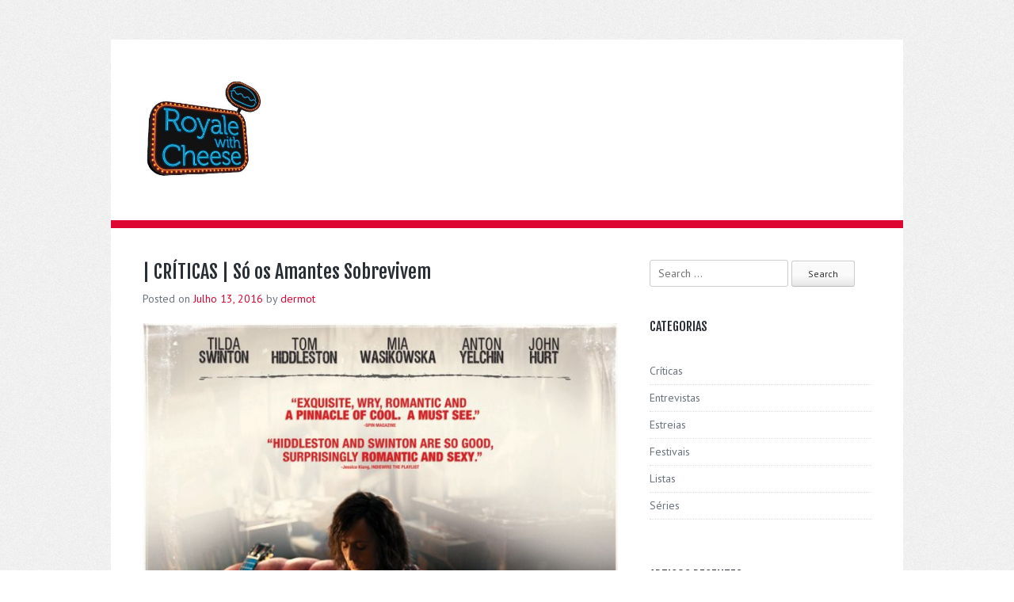

--- FILE ---
content_type: text/html; charset=UTF-8
request_url: http://royalewithcheese.pt/2016/07/13/apenas-os-amantes-sobrevivem/
body_size: 63487
content:
<!DOCTYPE html>
<html lang="pt-PT">
<head>
<meta charset="UTF-8" />
<meta name="viewport" content="width=device-width" />
<title>| CRÍTICAS | Só os Amantes Sobrevivem | Royale With Cheese</title>
<link rel="profile" href="http://gmpg.org/xfn/11" />
<link rel="pingback" href="http://royalewithcheese.pt/xmlrpc.php" />

<link href='http://fonts.googleapis.com/css?family=Fjalla+One' rel='stylesheet' type='text/css'>
<link href='http://fonts.googleapis.com/css?family=PT+Sans:400,700' rel='stylesheet' type='text/css'>


<!--[if lt IE 9]>
<script src="http://royalewithcheese.pt/wp-content/themes/Mordor/js/html5.js" type="text/javascript"></script>
<![endif]-->

<meta name='robots' content='max-image-preview:large' />
	<style>img:is([sizes="auto" i], [sizes^="auto," i]) { contain-intrinsic-size: 3000px 1500px }</style>
	<link rel='dns-prefetch' href='//secure.gravatar.com' />
<link rel='dns-prefetch' href='//stats.wp.com' />
<link rel='dns-prefetch' href='//v0.wordpress.com' />
<link rel="alternate" type="application/rss+xml" title="Royale With Cheese &raquo; Feed" href="http://royalewithcheese.pt/feed/" />
<link rel="alternate" type="application/rss+xml" title="Royale With Cheese &raquo; Feed de comentários" href="http://royalewithcheese.pt/comments/feed/" />
<link rel="alternate" type="application/rss+xml" title="Feed de comentários de Royale With Cheese &raquo; | CRÍTICAS | Só os Amantes Sobrevivem" href="http://royalewithcheese.pt/2016/07/13/apenas-os-amantes-sobrevivem/feed/" />
<script type="text/javascript">
/* <![CDATA[ */
window._wpemojiSettings = {"baseUrl":"https:\/\/s.w.org\/images\/core\/emoji\/16.0.1\/72x72\/","ext":".png","svgUrl":"https:\/\/s.w.org\/images\/core\/emoji\/16.0.1\/svg\/","svgExt":".svg","source":{"concatemoji":"http:\/\/royalewithcheese.pt\/wp-includes\/js\/wp-emoji-release.min.js?ver=6.8.3"}};
/*! This file is auto-generated */
!function(s,n){var o,i,e;function c(e){try{var t={supportTests:e,timestamp:(new Date).valueOf()};sessionStorage.setItem(o,JSON.stringify(t))}catch(e){}}function p(e,t,n){e.clearRect(0,0,e.canvas.width,e.canvas.height),e.fillText(t,0,0);var t=new Uint32Array(e.getImageData(0,0,e.canvas.width,e.canvas.height).data),a=(e.clearRect(0,0,e.canvas.width,e.canvas.height),e.fillText(n,0,0),new Uint32Array(e.getImageData(0,0,e.canvas.width,e.canvas.height).data));return t.every(function(e,t){return e===a[t]})}function u(e,t){e.clearRect(0,0,e.canvas.width,e.canvas.height),e.fillText(t,0,0);for(var n=e.getImageData(16,16,1,1),a=0;a<n.data.length;a++)if(0!==n.data[a])return!1;return!0}function f(e,t,n,a){switch(t){case"flag":return n(e,"\ud83c\udff3\ufe0f\u200d\u26a7\ufe0f","\ud83c\udff3\ufe0f\u200b\u26a7\ufe0f")?!1:!n(e,"\ud83c\udde8\ud83c\uddf6","\ud83c\udde8\u200b\ud83c\uddf6")&&!n(e,"\ud83c\udff4\udb40\udc67\udb40\udc62\udb40\udc65\udb40\udc6e\udb40\udc67\udb40\udc7f","\ud83c\udff4\u200b\udb40\udc67\u200b\udb40\udc62\u200b\udb40\udc65\u200b\udb40\udc6e\u200b\udb40\udc67\u200b\udb40\udc7f");case"emoji":return!a(e,"\ud83e\udedf")}return!1}function g(e,t,n,a){var r="undefined"!=typeof WorkerGlobalScope&&self instanceof WorkerGlobalScope?new OffscreenCanvas(300,150):s.createElement("canvas"),o=r.getContext("2d",{willReadFrequently:!0}),i=(o.textBaseline="top",o.font="600 32px Arial",{});return e.forEach(function(e){i[e]=t(o,e,n,a)}),i}function t(e){var t=s.createElement("script");t.src=e,t.defer=!0,s.head.appendChild(t)}"undefined"!=typeof Promise&&(o="wpEmojiSettingsSupports",i=["flag","emoji"],n.supports={everything:!0,everythingExceptFlag:!0},e=new Promise(function(e){s.addEventListener("DOMContentLoaded",e,{once:!0})}),new Promise(function(t){var n=function(){try{var e=JSON.parse(sessionStorage.getItem(o));if("object"==typeof e&&"number"==typeof e.timestamp&&(new Date).valueOf()<e.timestamp+604800&&"object"==typeof e.supportTests)return e.supportTests}catch(e){}return null}();if(!n){if("undefined"!=typeof Worker&&"undefined"!=typeof OffscreenCanvas&&"undefined"!=typeof URL&&URL.createObjectURL&&"undefined"!=typeof Blob)try{var e="postMessage("+g.toString()+"("+[JSON.stringify(i),f.toString(),p.toString(),u.toString()].join(",")+"));",a=new Blob([e],{type:"text/javascript"}),r=new Worker(URL.createObjectURL(a),{name:"wpTestEmojiSupports"});return void(r.onmessage=function(e){c(n=e.data),r.terminate(),t(n)})}catch(e){}c(n=g(i,f,p,u))}t(n)}).then(function(e){for(var t in e)n.supports[t]=e[t],n.supports.everything=n.supports.everything&&n.supports[t],"flag"!==t&&(n.supports.everythingExceptFlag=n.supports.everythingExceptFlag&&n.supports[t]);n.supports.everythingExceptFlag=n.supports.everythingExceptFlag&&!n.supports.flag,n.DOMReady=!1,n.readyCallback=function(){n.DOMReady=!0}}).then(function(){return e}).then(function(){var e;n.supports.everything||(n.readyCallback(),(e=n.source||{}).concatemoji?t(e.concatemoji):e.wpemoji&&e.twemoji&&(t(e.twemoji),t(e.wpemoji)))}))}((window,document),window._wpemojiSettings);
/* ]]> */
</script>
<link rel='stylesheet' id='jetpack_related-posts-css' href='http://royalewithcheese.pt/wp-content/plugins/jetpack/modules/related-posts/related-posts.css?ver=20240116' type='text/css' media='all' />
<style id='wp-emoji-styles-inline-css' type='text/css'>

	img.wp-smiley, img.emoji {
		display: inline !important;
		border: none !important;
		box-shadow: none !important;
		height: 1em !important;
		width: 1em !important;
		margin: 0 0.07em !important;
		vertical-align: -0.1em !important;
		background: none !important;
		padding: 0 !important;
	}
</style>
<link rel='stylesheet' id='wp-block-library-css' href='http://royalewithcheese.pt/wp-includes/css/dist/block-library/style.min.css?ver=6.8.3' type='text/css' media='all' />
<style id='classic-theme-styles-inline-css' type='text/css'>
/*! This file is auto-generated */
.wp-block-button__link{color:#fff;background-color:#32373c;border-radius:9999px;box-shadow:none;text-decoration:none;padding:calc(.667em + 2px) calc(1.333em + 2px);font-size:1.125em}.wp-block-file__button{background:#32373c;color:#fff;text-decoration:none}
</style>
<link rel='stylesheet' id='mediaelement-css' href='http://royalewithcheese.pt/wp-includes/js/mediaelement/mediaelementplayer-legacy.min.css?ver=4.2.17' type='text/css' media='all' />
<link rel='stylesheet' id='wp-mediaelement-css' href='http://royalewithcheese.pt/wp-includes/js/mediaelement/wp-mediaelement.min.css?ver=6.8.3' type='text/css' media='all' />
<style id='jetpack-sharing-buttons-style-inline-css' type='text/css'>
.jetpack-sharing-buttons__services-list{display:flex;flex-direction:row;flex-wrap:wrap;gap:0;list-style-type:none;margin:5px;padding:0}.jetpack-sharing-buttons__services-list.has-small-icon-size{font-size:12px}.jetpack-sharing-buttons__services-list.has-normal-icon-size{font-size:16px}.jetpack-sharing-buttons__services-list.has-large-icon-size{font-size:24px}.jetpack-sharing-buttons__services-list.has-huge-icon-size{font-size:36px}@media print{.jetpack-sharing-buttons__services-list{display:none!important}}.editor-styles-wrapper .wp-block-jetpack-sharing-buttons{gap:0;padding-inline-start:0}ul.jetpack-sharing-buttons__services-list.has-background{padding:1.25em 2.375em}
</style>
<style id='global-styles-inline-css' type='text/css'>
:root{--wp--preset--aspect-ratio--square: 1;--wp--preset--aspect-ratio--4-3: 4/3;--wp--preset--aspect-ratio--3-4: 3/4;--wp--preset--aspect-ratio--3-2: 3/2;--wp--preset--aspect-ratio--2-3: 2/3;--wp--preset--aspect-ratio--16-9: 16/9;--wp--preset--aspect-ratio--9-16: 9/16;--wp--preset--color--black: #000000;--wp--preset--color--cyan-bluish-gray: #abb8c3;--wp--preset--color--white: #ffffff;--wp--preset--color--pale-pink: #f78da7;--wp--preset--color--vivid-red: #cf2e2e;--wp--preset--color--luminous-vivid-orange: #ff6900;--wp--preset--color--luminous-vivid-amber: #fcb900;--wp--preset--color--light-green-cyan: #7bdcb5;--wp--preset--color--vivid-green-cyan: #00d084;--wp--preset--color--pale-cyan-blue: #8ed1fc;--wp--preset--color--vivid-cyan-blue: #0693e3;--wp--preset--color--vivid-purple: #9b51e0;--wp--preset--gradient--vivid-cyan-blue-to-vivid-purple: linear-gradient(135deg,rgba(6,147,227,1) 0%,rgb(155,81,224) 100%);--wp--preset--gradient--light-green-cyan-to-vivid-green-cyan: linear-gradient(135deg,rgb(122,220,180) 0%,rgb(0,208,130) 100%);--wp--preset--gradient--luminous-vivid-amber-to-luminous-vivid-orange: linear-gradient(135deg,rgba(252,185,0,1) 0%,rgba(255,105,0,1) 100%);--wp--preset--gradient--luminous-vivid-orange-to-vivid-red: linear-gradient(135deg,rgba(255,105,0,1) 0%,rgb(207,46,46) 100%);--wp--preset--gradient--very-light-gray-to-cyan-bluish-gray: linear-gradient(135deg,rgb(238,238,238) 0%,rgb(169,184,195) 100%);--wp--preset--gradient--cool-to-warm-spectrum: linear-gradient(135deg,rgb(74,234,220) 0%,rgb(151,120,209) 20%,rgb(207,42,186) 40%,rgb(238,44,130) 60%,rgb(251,105,98) 80%,rgb(254,248,76) 100%);--wp--preset--gradient--blush-light-purple: linear-gradient(135deg,rgb(255,206,236) 0%,rgb(152,150,240) 100%);--wp--preset--gradient--blush-bordeaux: linear-gradient(135deg,rgb(254,205,165) 0%,rgb(254,45,45) 50%,rgb(107,0,62) 100%);--wp--preset--gradient--luminous-dusk: linear-gradient(135deg,rgb(255,203,112) 0%,rgb(199,81,192) 50%,rgb(65,88,208) 100%);--wp--preset--gradient--pale-ocean: linear-gradient(135deg,rgb(255,245,203) 0%,rgb(182,227,212) 50%,rgb(51,167,181) 100%);--wp--preset--gradient--electric-grass: linear-gradient(135deg,rgb(202,248,128) 0%,rgb(113,206,126) 100%);--wp--preset--gradient--midnight: linear-gradient(135deg,rgb(2,3,129) 0%,rgb(40,116,252) 100%);--wp--preset--font-size--small: 13px;--wp--preset--font-size--medium: 20px;--wp--preset--font-size--large: 36px;--wp--preset--font-size--x-large: 42px;--wp--preset--spacing--20: 0.44rem;--wp--preset--spacing--30: 0.67rem;--wp--preset--spacing--40: 1rem;--wp--preset--spacing--50: 1.5rem;--wp--preset--spacing--60: 2.25rem;--wp--preset--spacing--70: 3.38rem;--wp--preset--spacing--80: 5.06rem;--wp--preset--shadow--natural: 6px 6px 9px rgba(0, 0, 0, 0.2);--wp--preset--shadow--deep: 12px 12px 50px rgba(0, 0, 0, 0.4);--wp--preset--shadow--sharp: 6px 6px 0px rgba(0, 0, 0, 0.2);--wp--preset--shadow--outlined: 6px 6px 0px -3px rgba(255, 255, 255, 1), 6px 6px rgba(0, 0, 0, 1);--wp--preset--shadow--crisp: 6px 6px 0px rgba(0, 0, 0, 1);}:where(.is-layout-flex){gap: 0.5em;}:where(.is-layout-grid){gap: 0.5em;}body .is-layout-flex{display: flex;}.is-layout-flex{flex-wrap: wrap;align-items: center;}.is-layout-flex > :is(*, div){margin: 0;}body .is-layout-grid{display: grid;}.is-layout-grid > :is(*, div){margin: 0;}:where(.wp-block-columns.is-layout-flex){gap: 2em;}:where(.wp-block-columns.is-layout-grid){gap: 2em;}:where(.wp-block-post-template.is-layout-flex){gap: 1.25em;}:where(.wp-block-post-template.is-layout-grid){gap: 1.25em;}.has-black-color{color: var(--wp--preset--color--black) !important;}.has-cyan-bluish-gray-color{color: var(--wp--preset--color--cyan-bluish-gray) !important;}.has-white-color{color: var(--wp--preset--color--white) !important;}.has-pale-pink-color{color: var(--wp--preset--color--pale-pink) !important;}.has-vivid-red-color{color: var(--wp--preset--color--vivid-red) !important;}.has-luminous-vivid-orange-color{color: var(--wp--preset--color--luminous-vivid-orange) !important;}.has-luminous-vivid-amber-color{color: var(--wp--preset--color--luminous-vivid-amber) !important;}.has-light-green-cyan-color{color: var(--wp--preset--color--light-green-cyan) !important;}.has-vivid-green-cyan-color{color: var(--wp--preset--color--vivid-green-cyan) !important;}.has-pale-cyan-blue-color{color: var(--wp--preset--color--pale-cyan-blue) !important;}.has-vivid-cyan-blue-color{color: var(--wp--preset--color--vivid-cyan-blue) !important;}.has-vivid-purple-color{color: var(--wp--preset--color--vivid-purple) !important;}.has-black-background-color{background-color: var(--wp--preset--color--black) !important;}.has-cyan-bluish-gray-background-color{background-color: var(--wp--preset--color--cyan-bluish-gray) !important;}.has-white-background-color{background-color: var(--wp--preset--color--white) !important;}.has-pale-pink-background-color{background-color: var(--wp--preset--color--pale-pink) !important;}.has-vivid-red-background-color{background-color: var(--wp--preset--color--vivid-red) !important;}.has-luminous-vivid-orange-background-color{background-color: var(--wp--preset--color--luminous-vivid-orange) !important;}.has-luminous-vivid-amber-background-color{background-color: var(--wp--preset--color--luminous-vivid-amber) !important;}.has-light-green-cyan-background-color{background-color: var(--wp--preset--color--light-green-cyan) !important;}.has-vivid-green-cyan-background-color{background-color: var(--wp--preset--color--vivid-green-cyan) !important;}.has-pale-cyan-blue-background-color{background-color: var(--wp--preset--color--pale-cyan-blue) !important;}.has-vivid-cyan-blue-background-color{background-color: var(--wp--preset--color--vivid-cyan-blue) !important;}.has-vivid-purple-background-color{background-color: var(--wp--preset--color--vivid-purple) !important;}.has-black-border-color{border-color: var(--wp--preset--color--black) !important;}.has-cyan-bluish-gray-border-color{border-color: var(--wp--preset--color--cyan-bluish-gray) !important;}.has-white-border-color{border-color: var(--wp--preset--color--white) !important;}.has-pale-pink-border-color{border-color: var(--wp--preset--color--pale-pink) !important;}.has-vivid-red-border-color{border-color: var(--wp--preset--color--vivid-red) !important;}.has-luminous-vivid-orange-border-color{border-color: var(--wp--preset--color--luminous-vivid-orange) !important;}.has-luminous-vivid-amber-border-color{border-color: var(--wp--preset--color--luminous-vivid-amber) !important;}.has-light-green-cyan-border-color{border-color: var(--wp--preset--color--light-green-cyan) !important;}.has-vivid-green-cyan-border-color{border-color: var(--wp--preset--color--vivid-green-cyan) !important;}.has-pale-cyan-blue-border-color{border-color: var(--wp--preset--color--pale-cyan-blue) !important;}.has-vivid-cyan-blue-border-color{border-color: var(--wp--preset--color--vivid-cyan-blue) !important;}.has-vivid-purple-border-color{border-color: var(--wp--preset--color--vivid-purple) !important;}.has-vivid-cyan-blue-to-vivid-purple-gradient-background{background: var(--wp--preset--gradient--vivid-cyan-blue-to-vivid-purple) !important;}.has-light-green-cyan-to-vivid-green-cyan-gradient-background{background: var(--wp--preset--gradient--light-green-cyan-to-vivid-green-cyan) !important;}.has-luminous-vivid-amber-to-luminous-vivid-orange-gradient-background{background: var(--wp--preset--gradient--luminous-vivid-amber-to-luminous-vivid-orange) !important;}.has-luminous-vivid-orange-to-vivid-red-gradient-background{background: var(--wp--preset--gradient--luminous-vivid-orange-to-vivid-red) !important;}.has-very-light-gray-to-cyan-bluish-gray-gradient-background{background: var(--wp--preset--gradient--very-light-gray-to-cyan-bluish-gray) !important;}.has-cool-to-warm-spectrum-gradient-background{background: var(--wp--preset--gradient--cool-to-warm-spectrum) !important;}.has-blush-light-purple-gradient-background{background: var(--wp--preset--gradient--blush-light-purple) !important;}.has-blush-bordeaux-gradient-background{background: var(--wp--preset--gradient--blush-bordeaux) !important;}.has-luminous-dusk-gradient-background{background: var(--wp--preset--gradient--luminous-dusk) !important;}.has-pale-ocean-gradient-background{background: var(--wp--preset--gradient--pale-ocean) !important;}.has-electric-grass-gradient-background{background: var(--wp--preset--gradient--electric-grass) !important;}.has-midnight-gradient-background{background: var(--wp--preset--gradient--midnight) !important;}.has-small-font-size{font-size: var(--wp--preset--font-size--small) !important;}.has-medium-font-size{font-size: var(--wp--preset--font-size--medium) !important;}.has-large-font-size{font-size: var(--wp--preset--font-size--large) !important;}.has-x-large-font-size{font-size: var(--wp--preset--font-size--x-large) !important;}
:where(.wp-block-post-template.is-layout-flex){gap: 1.25em;}:where(.wp-block-post-template.is-layout-grid){gap: 1.25em;}
:where(.wp-block-columns.is-layout-flex){gap: 2em;}:where(.wp-block-columns.is-layout-grid){gap: 2em;}
:root :where(.wp-block-pullquote){font-size: 1.5em;line-height: 1.6;}
</style>
<link rel='stylesheet' id='style-css' href='http://royalewithcheese.pt/wp-content/themes/Mordor/style.css?ver=6.8.3' type='text/css' media='all' />
<link rel='stylesheet' id='grid-css' href='http://royalewithcheese.pt/wp-content/themes/Mordor/css/grid.css?ver=6.8.3' type='text/css' media='all' />
<link rel='stylesheet' id='theme-css' href='http://royalewithcheese.pt/wp-content/themes/Mordor/css/theme.css?ver=6.8.3' type='text/css' media='all' />
<link rel='stylesheet' id='flexslider-css' href='http://royalewithcheese.pt/wp-content/themes/Mordor/css/flexslider.css?ver=6.8.3' type='text/css' media='all' />
<link rel='stylesheet' id='sharedaddy-css' href='http://royalewithcheese.pt/wp-content/plugins/jetpack/modules/sharedaddy/sharing.css?ver=15.1.1' type='text/css' media='all' />
<link rel='stylesheet' id='social-logos-css' href='http://royalewithcheese.pt/wp-content/plugins/jetpack/_inc/social-logos/social-logos.min.css?ver=15.1.1' type='text/css' media='all' />
<script type="text/javascript" id="jetpack_related-posts-js-extra">
/* <![CDATA[ */
var related_posts_js_options = {"post_heading":"h4"};
/* ]]> */
</script>
<script type="text/javascript" src="http://royalewithcheese.pt/wp-content/plugins/jetpack/_inc/build/related-posts/related-posts.min.js?ver=20240116" id="jetpack_related-posts-js"></script>
<script type="text/javascript" src="http://royalewithcheese.pt/wp-includes/js/jquery/jquery.min.js?ver=3.7.1" id="jquery-core-js"></script>
<script type="text/javascript" src="http://royalewithcheese.pt/wp-includes/js/jquery/jquery-migrate.min.js?ver=3.4.1" id="jquery-migrate-js"></script>
<link rel="https://api.w.org/" href="http://royalewithcheese.pt/wp-json/" /><link rel="alternate" title="JSON" type="application/json" href="http://royalewithcheese.pt/wp-json/wp/v2/posts/9" /><link rel="EditURI" type="application/rsd+xml" title="RSD" href="http://royalewithcheese.pt/xmlrpc.php?rsd" />
<meta name="generator" content="WordPress 6.8.3" />
<link rel="canonical" href="http://royalewithcheese.pt/2016/07/13/apenas-os-amantes-sobrevivem/" />
<link rel='shortlink' href='https://wp.me/p7KEUy-9' />
<link rel="alternate" title="oEmbed (JSON)" type="application/json+oembed" href="http://royalewithcheese.pt/wp-json/oembed/1.0/embed?url=http%3A%2F%2Froyalewithcheese.pt%2F2016%2F07%2F13%2Fapenas-os-amantes-sobrevivem%2F" />
<link rel="alternate" title="oEmbed (XML)" type="text/xml+oembed" href="http://royalewithcheese.pt/wp-json/oembed/1.0/embed?url=http%3A%2F%2Froyalewithcheese.pt%2F2016%2F07%2F13%2Fapenas-os-amantes-sobrevivem%2F&#038;format=xml" />
	<style>img#wpstats{display:none}</style>
		
<!-- Jetpack Open Graph Tags -->
<meta property="og:type" content="article" />
<meta property="og:title" content="| CRÍTICAS | Só os Amantes Sobrevivem" />
<meta property="og:url" content="http://royalewithcheese.pt/2016/07/13/apenas-os-amantes-sobrevivem/" />
<meta property="og:description" content="Devíamos acarinhar mais Jim Jarmusch. Um dia vamos acordar de manhã e ele já não vai cá estar. E depois só aí é que lhe vamos sentir verdadeiramente a falta, culpando-nos por não lhe termos dado ma…" />
<meta property="article:published_time" content="2016-07-13T10:26:49+00:00" />
<meta property="article:modified_time" content="2025-09-02T17:53:10+00:00" />
<meta property="og:site_name" content="Royale With Cheese" />
<meta property="og:image" content="http://royalewithcheese.pt/wp-content/uploads/2016/07/Only-Lovers-Left-Alive-2014.jpeg" />
<meta property="og:image:width" content="1884" />
<meta property="og:image:height" content="964" />
<meta property="og:image:alt" content="" />
<meta property="og:locale" content="pt_PT" />
<meta name="twitter:text:title" content="| CRÍTICAS | Só os Amantes Sobrevivem" />
<meta name="twitter:image" content="http://royalewithcheese.pt/wp-content/uploads/2016/07/Only-Lovers-Left-Alive-2014.jpeg?w=640" />
<meta name="twitter:card" content="summary_large_image" />

<!-- End Jetpack Open Graph Tags -->
</head>

<body class="wp-singular post-template-default single single-post postid-9 single-format-standard wp-theme-Mordor">
<div id="page" class="hfeed site ">
	
	<header id="masthead" class="site-header container_12 cf" role="banner">
		<div class="grid_4">
			
					<h1 class="site-title logo"><a class="mylogo" rel="home" href="http://royalewithcheese.pt/" title="Royale With Cheese"><img relWidth="150" relHeight="300" id="ft_logo" src="http://royalewithcheese.pt/wp-content/uploads/2016/08/imageedit_2_5277765907.jpg" alt="" /></a></h1>
	
			
		</div>
		<div class="grid_8">
				</div>
	</header><!-- #masthead .site-header -->

	<div id="main" class="site-main"><div class="container_12 main-cover cf">
		<div id="primary" class="content-area grid_8">
			<div id="content" class="site-content" role="main">

			
				
<article id="post-9" class="post-9 post type-post status-publish format-standard has-post-thumbnail hentry category-criticas tag-jim-jarmusch tag-john-hurt tag-mia-wasikowska tag-tilda-swinton tag-tom-hiddleston">
	<header class="entry-header">
		<h1 class="entry-title">| CRÍTICAS | Só os Amantes Sobrevivem</h1>

		<div class="entry-meta">
			Posted on <a href="http://royalewithcheese.pt/2016/07/13/apenas-os-amantes-sobrevivem/" title="10:26 am" rel="bookmark"><time class="entry-date" datetime="2016-07-13T10:26:49+00:00" pubdate>Julho 13, 2016</time></a><span class="byline"> by <span class="author vcard"><a class="url fn n" href="http://royalewithcheese.pt/author/dermot/" title="View all posts by dermot" rel="author">dermot</a></span></span>		</div><!-- .entry-meta -->
	</header><!-- .entry-header -->

	<div class="entry-content">
		<div class="wp-block-image">
<figure class="aligncenter size-large"><img fetchpriority="high" decoding="async" width="691" height="1024" data-attachment-id="12299" data-permalink="http://royalewithcheese.pt/2016/07/13/apenas-os-amantes-sobrevivem/cp58948-onlylovers-pdf-pdf/" data-orig-file="http://royalewithcheese.pt/wp-content/uploads/2016/07/onlyloversleftaliveposter.jpeg" data-orig-size="972,1440" data-comments-opened="1" data-image-meta="{&quot;aperture&quot;:&quot;0&quot;,&quot;credit&quot;:&quot;Rampage Systems, Inc.&quot;,&quot;camera&quot;:&quot;&quot;,&quot;caption&quot;:&quot;&quot;,&quot;created_timestamp&quot;:&quot;0&quot;,&quot;copyright&quot;:&quot;&quot;,&quot;focal_length&quot;:&quot;0&quot;,&quot;iso&quot;:&quot;0&quot;,&quot;shutter_speed&quot;:&quot;0&quot;,&quot;title&quot;:&quot;CP58948 OnlyLovers.pdf.pdf&quot;,&quot;orientation&quot;:&quot;1&quot;}" data-image-title="CP58948 OnlyLovers.pdf.pdf" data-image-description="" data-image-caption="" data-medium-file="http://royalewithcheese.pt/wp-content/uploads/2016/07/onlyloversleftaliveposter-203x300.jpeg" data-large-file="http://royalewithcheese.pt/wp-content/uploads/2016/07/onlyloversleftaliveposter-691x1024.jpeg" src="http://royalewithcheese.pt/wp-content/uploads/2016/07/onlyloversleftaliveposter-691x1024.jpeg" alt="" class="wp-image-12299" srcset="http://royalewithcheese.pt/wp-content/uploads/2016/07/onlyloversleftaliveposter-691x1024.jpeg 691w, http://royalewithcheese.pt/wp-content/uploads/2016/07/onlyloversleftaliveposter-203x300.jpeg 203w, http://royalewithcheese.pt/wp-content/uploads/2016/07/onlyloversleftaliveposter-768x1138.jpeg 768w, http://royalewithcheese.pt/wp-content/uploads/2016/07/onlyloversleftaliveposter.jpeg 972w" sizes="(max-width: 691px) 100vw, 691px" /></figure></div>


<p>Devíamos acarinhar mais Jim Jarmusch. Um dia vamos acordar de manhã e ele já não vai cá estar. E depois só aí é que lhe vamos sentir verdadeiramente a falta, culpando-nos por não lhe termos dado mais valor. Por isso, sempre que estreia um filme novo seu, isso devia ser um evento com mais pompa e circunstância.</p>



<p><a href="http://www.imdb.com/title/tt1714915">Só Os Amantes Sobrevivem</a> devia ter essa pompa e circunstância por vários motivos. Porque é o regresso de Jarmusch aos bons filmes, depois do fraquinho <a href="http://www.imdb.com/title/tt1135092">Os Limites Do Controlo</a>; porque é a sua primeira incursão ao mundo dos vampiros, restaurando-lhes a reputação de marginais estilosos; e porque tem a Tilda Swinton a fazer de vampira milenar, papel que lhe cola que nem uma luva, com aquelas suas feições de cera.</p>



<p>Esqueçam os vampiros hipsters, que brilham e que são drama queens. Os vampiros de <a href="http://www.imdb.com/title/tt1714915">Só Os Amantes Sobrevivem</a> são mais próximos dos de Anne Rice (e de <a href="http://www.imdb.com/title/tt0110148">Entrevista Com O Vampiro</a>), outsiders que muito têm visto e, consequentemente, sofrido, com este nosso mundo esquisito &#8211; e Jarmusch esteve a ver, de certeza, <a href="http://www.imdb.com/title/tt0085701">Fome De Viver</a>. E como seres imortais, só lhes resta dedicarem-se a uma coisa que realmente interessa: a arte. Ela (Tilda swinton) é mais livros e ele (Tom Hiddleston) é mais música. Ambos são amantes, mas ele vive em Detroit e ela em Tânger; e, perante a crise de meia-idade do primeiro, vão-se reunir novamente na motor city.</p>



<p>Em Jarmusch tudo tem uma razão de ser (como os seus nomes, ela é Eva e ele Adão, não podia ser mais simbólico) e a escolha de situar <a href="http://www.imdb.com/title/tt1714915">Só Os Amantes Sobrevivem</a> em Detroit não é por acaso. Tal como a antiga meca industrial norte-americana, os dois protagonistas são um sinal de um tempo ido. E daí Tom Hiddleston estar tão deprimido com a acção dos homens, a quem eles tratam carinhosamente de zombies. Também não é por acaso que o seu contacto em Tânger é Cristopher Marlowe (John Hurt), o alegado autor das obras de Shakespeare.</p>


<div class="wp-block-image">
<figure class="aligncenter"><img decoding="async" width="1024" height="576" data-attachment-id="25" data-permalink="http://royalewithcheese.pt/2016/07/13/apenas-os-amantes-sobrevivem/vlcsnap-00022/" data-orig-file="http://royalewithcheese.pt/wp-content/uploads/2016/07/vlcsnap-00022.jpg" data-orig-size="1920,1080" data-comments-opened="1" data-image-meta="{&quot;aperture&quot;:&quot;0&quot;,&quot;credit&quot;:&quot;&quot;,&quot;camera&quot;:&quot;&quot;,&quot;caption&quot;:&quot;&quot;,&quot;created_timestamp&quot;:&quot;0&quot;,&quot;copyright&quot;:&quot;&quot;,&quot;focal_length&quot;:&quot;0&quot;,&quot;iso&quot;:&quot;0&quot;,&quot;shutter_speed&quot;:&quot;0&quot;,&quot;title&quot;:&quot;&quot;,&quot;orientation&quot;:&quot;0&quot;}" data-image-title="vlcsnap-00022" data-image-description="" data-image-caption="" data-medium-file="http://royalewithcheese.pt/wp-content/uploads/2016/07/vlcsnap-00022-300x169.jpg" data-large-file="http://royalewithcheese.pt/wp-content/uploads/2016/07/vlcsnap-00022-1024x576.jpg" src="http://royalewithcheese.pt/wp-content/uploads/2016/07/vlcsnap-00022-1024x576.jpg" alt="vlcsnap-00022" class="wp-image-25" srcset="http://royalewithcheese.pt/wp-content/uploads/2016/07/vlcsnap-00022-1024x576.jpg 1024w, http://royalewithcheese.pt/wp-content/uploads/2016/07/vlcsnap-00022-300x169.jpg 300w, http://royalewithcheese.pt/wp-content/uploads/2016/07/vlcsnap-00022-768x432.jpg 768w, http://royalewithcheese.pt/wp-content/uploads/2016/07/vlcsnap-00022.jpg 1920w" sizes="(max-width: 1024px) 100vw, 1024px" /></figure></div>


<p></p>



<p>Por vezes, esse name dropping pode soar um pouco pretensioso. Mas os vampiros de Jarmusch são tão estilosos que nós absorvemos todas essas referências como uma questão de bom gosto, com a qual nos identificamos facilmente. Ou como private jokes, como quando vão ver a casa onde nasceu Jack White, amigo de Jarmusch, personagem do seu <a href="https://www.imdb.com/title/tt0379217/">Café E Cigarros</a> e um dos poucos nomes que realmente interessam na música deste século. Tudo ao mesmo tempo.</p>



<p>Depois, na últma parte do filme, cai um grão de areia na engrenagem que vai dar cabo da máquina. À vida do casal de protagonistas vai chegar Ava (Mia Wasikowska), a irmá de Eva, uma rebelde inconsciente que pode colocar tudo em jogo. A partir daí, o estilo contemplativo (europeu?) de Jarmusch ganha outro ritmo, nem para melhor nem para pior. Para diferente. E vai assim até ao McBacon final.</p>


<div class="wp-block-image">
<figure class="aligncenter"><img decoding="async" width="1024" height="313" data-attachment-id="254" data-permalink="http://royalewithcheese.pt/2016/07/13/um-domingo-qualquer/mcbacon/" data-orig-file="http://royalewithcheese.pt/wp-content/uploads/2016/07/mcbacon.png" data-orig-size="1209,369" data-comments-opened="1" data-image-meta="{&quot;aperture&quot;:&quot;0&quot;,&quot;credit&quot;:&quot;&quot;,&quot;camera&quot;:&quot;&quot;,&quot;caption&quot;:&quot;&quot;,&quot;created_timestamp&quot;:&quot;0&quot;,&quot;copyright&quot;:&quot;&quot;,&quot;focal_length&quot;:&quot;0&quot;,&quot;iso&quot;:&quot;0&quot;,&quot;shutter_speed&quot;:&quot;0&quot;,&quot;title&quot;:&quot;&quot;,&quot;orientation&quot;:&quot;0&quot;}" data-image-title="mcbacon" data-image-description="" data-image-caption="" data-medium-file="http://royalewithcheese.pt/wp-content/uploads/2016/07/mcbacon-300x92.png" data-large-file="http://royalewithcheese.pt/wp-content/uploads/2016/07/mcbacon-1024x313.png" src="http://royalewithcheese.pt/wp-content/uploads/2016/07/mcbacon-1024x313.png" alt="mcbacon" class="wp-image-254" srcset="http://royalewithcheese.pt/wp-content/uploads/2016/07/mcbacon-1024x313.png 1024w, http://royalewithcheese.pt/wp-content/uploads/2016/07/mcbacon-300x92.png 300w, http://royalewithcheese.pt/wp-content/uploads/2016/07/mcbacon-768x234.png 768w, http://royalewithcheese.pt/wp-content/uploads/2016/07/mcbacon.png 1209w" sizes="(max-width: 1024px) 100vw, 1024px" /></figure></div>


<p><strong>Título:</strong> <a href="http://www.imdb.com/title/tt1714915">Only Lovers Left Alive</a><br> <strong>Realizador:</strong> Jim Jarmusch<br> <strong>Ano:</strong> 2013</p>
<div class="sharedaddy sd-sharing-enabled"><div class="robots-nocontent sd-block sd-social sd-social-icon sd-sharing"><h3 class="sd-title">Partilhar isto:</h3><div class="sd-content"><ul><li class="share-twitter"><a rel="nofollow noopener noreferrer"
				data-shared="sharing-twitter-9"
				class="share-twitter sd-button share-icon no-text"
				href="http://royalewithcheese.pt/2016/07/13/apenas-os-amantes-sobrevivem/?share=twitter"
				target="_blank"
				aria-labelledby="sharing-twitter-9"
				>
				<span id="sharing-twitter-9" hidden>Click to share on X (Opens in new window)</span>
				<span>X</span>
			</a></li><li class="share-facebook"><a rel="nofollow noopener noreferrer"
				data-shared="sharing-facebook-9"
				class="share-facebook sd-button share-icon no-text"
				href="http://royalewithcheese.pt/2016/07/13/apenas-os-amantes-sobrevivem/?share=facebook"
				target="_blank"
				aria-labelledby="sharing-facebook-9"
				>
				<span id="sharing-facebook-9" hidden>Click to share on Facebook (Opens in new window)</span>
				<span>Facebook</span>
			</a></li><li class="share-end"></li></ul></div></div></div>
<div id='jp-relatedposts' class='jp-relatedposts' >
	<h3 class="jp-relatedposts-headline"><em>Related</em></h3>
</div>			</div><!-- .entry-content -->

	<footer class="entry-meta">
		This entry was posted in <a href="http://royalewithcheese.pt/category/criticas/" rel="category tag">Críticas</a> and tagged <a href="http://royalewithcheese.pt/tag/jim-jarmusch/" rel="tag">Jim Jarmusch</a>, <a href="http://royalewithcheese.pt/tag/john-hurt/" rel="tag">John Hurt</a>, <a href="http://royalewithcheese.pt/tag/mia-wasikowska/" rel="tag">Mia Wasikowska</a>, <a href="http://royalewithcheese.pt/tag/tilda-swinton/" rel="tag">Tilda Swinton</a>, <a href="http://royalewithcheese.pt/tag/tom-hiddleston/" rel="tag">Tom Hiddleston</a>. Bookmark the <a href="http://royalewithcheese.pt/2016/07/13/apenas-os-amantes-sobrevivem/" title="Permalink to | CRÍTICAS | Só os Amantes Sobrevivem" rel="bookmark">permalink</a>.
			</footer><!-- .entry-meta -->
</article><!-- #post-9 -->


				

	<div id="comments" class="comments-area">

	
	
	
		<div id="respond" class="comment-respond">
		<h3 id="reply-title" class="comment-reply-title">Deixe um comentário <small><a rel="nofollow" id="cancel-comment-reply-link" href="/2016/07/13/apenas-os-amantes-sobrevivem/#respond" style="display:none;">Cancelar resposta</a></small></h3><form action="http://royalewithcheese.pt/wp-comments-post.php" method="post" id="commentform" class="comment-form"><p class="comment-notes"><span id="email-notes">O seu endereço de email não será publicado.</span> <span class="required-field-message">Campos obrigatórios marcados com <span class="required">*</span></span></p><p class="comment-form-comment"><label for="comment">Comentário <span class="required">*</span></label> <textarea id="comment" name="comment" cols="45" rows="8" maxlength="65525" required="required"></textarea></p><p class="comment-form-author"><label for="author">Nome <span class="required">*</span></label> <input id="author" name="author" type="text" value="" size="30" maxlength="245" autocomplete="name" required="required" /></p>
<p class="comment-form-email"><label for="email">Email <span class="required">*</span></label> <input id="email" name="email" type="text" value="" size="30" maxlength="100" aria-describedby="email-notes" autocomplete="email" required="required" /></p>
<p class="comment-form-url"><label for="url">Site</label> <input id="url" name="url" type="text" value="" size="30" maxlength="200" autocomplete="url" /></p>
<p class="comment-subscription-form"><input type="checkbox" name="subscribe_comments" id="subscribe_comments" value="subscribe" style="width: auto; -moz-appearance: checkbox; -webkit-appearance: checkbox;" /> <label class="subscribe-label" id="subscribe-label" for="subscribe_comments">Notify me of follow-up comments by email.</label></p><p class="comment-subscription-form"><input type="checkbox" name="subscribe_blog" id="subscribe_blog" value="subscribe" style="width: auto; -moz-appearance: checkbox; -webkit-appearance: checkbox;" /> <label class="subscribe-label" id="subscribe-blog-label" for="subscribe_blog">Notify me of new posts by email.</label></p><p class="form-submit"><input name="submit" type="submit" id="submit" class="submit" value="Publicar comentário" /> <input type='hidden' name='comment_post_ID' value='9' id='comment_post_ID' />
<input type='hidden' name='comment_parent' id='comment_parent' value='0' />
</p><p style="display: none;"><input type="hidden" id="akismet_comment_nonce" name="akismet_comment_nonce" value="46f52115b9" /></p><p style="display: none !important;" class="akismet-fields-container" data-prefix="ak_"><label>&#916;<textarea name="ak_hp_textarea" cols="45" rows="8" maxlength="100"></textarea></label><input type="hidden" id="ak_js_1" name="ak_js" value="33"/><script>document.getElementById( "ak_js_1" ).setAttribute( "value", ( new Date() ).getTime() );</script></p></form>	</div><!-- #respond -->
	
</div><!-- #comments .comments-area -->

			
			</div><!-- #content .site-content -->
		</div><!-- #primary .content-area -->

		<div id="secondary" class="widget-area grid_4" role="complementary">
			
			<aside id="search-2" class="widget widget_search">	<form method="get" id="searchform" action="http://royalewithcheese.pt/" role="search">
		<label for="s" class="assistive-text">Search</label>
		<input type="text" class="field" name="s" value="" id="s" placeholder="Search &hellip;" />
		<input type="submit" class="submit" name="submit" id="searchsubmit" value="Search" />
	</form>
</aside><aside id="categories-2" class="widget widget_categories"><h1 class="widget-title">Categorias</h1>
			<ul>
					<li class="cat-item cat-item-3"><a href="http://royalewithcheese.pt/category/criticas/">Críticas</a>
</li>
	<li class="cat-item cat-item-274"><a href="http://royalewithcheese.pt/category/entrevistas/">Entrevistas</a>
</li>
	<li class="cat-item cat-item-2"><a href="http://royalewithcheese.pt/category/estreias/">Estreias</a>
</li>
	<li class="cat-item cat-item-184"><a href="http://royalewithcheese.pt/category/festivais/">Festivais</a>
</li>
	<li class="cat-item cat-item-173"><a href="http://royalewithcheese.pt/category/listas/">Listas</a>
</li>
	<li class="cat-item cat-item-487"><a href="http://royalewithcheese.pt/category/series/">Séries</a>
</li>
			</ul>

			</aside>
		<aside id="recent-posts-2" class="widget widget_recent_entries">
		<h1 class="widget-title">Artigos recentes</h1>
		<ul>
											<li>
					<a href="http://royalewithcheese.pt/2026/01/16/criticas-mata-te-amor/">| CRÍTICAS | Mata-te, Amor</a>
									</li>
											<li>
					<a href="http://royalewithcheese.pt/2026/01/09/criticas-bullet-train-comboio-bala/">| CRÍTICAS | Bullet Train &#8211; Comboio Bala</a>
									</li>
											<li>
					<a href="http://royalewithcheese.pt/2026/01/07/criticas-sisu-estrada-da-vinganca/">| CRÍTICAS | Sisu &#8211; Estrada da Vingança</a>
									</li>
											<li>
					<a href="http://royalewithcheese.pt/2026/01/05/criticas-wicked-pelo-bem/">| CRÍTICAS | Wicked &#8211; Pelo Bem</a>
									</li>
											<li>
					<a href="http://royalewithcheese.pt/2026/01/04/listas-os-melhores-filmes-de-2025-da-sara-galvao/">| LISTAS | Os melhores filmes de 2025 da Sara Galvão</a>
									</li>
											<li>
					<a href="http://royalewithcheese.pt/2026/01/02/listas-os-10-melhores-filmes-de-2024-do-francisco-rocha-2/">| LISTAS | Os 10 Melhores Filmes de 2024 do Francisco Rocha</a>
									</li>
											<li>
					<a href="http://royalewithcheese.pt/2025/12/31/listas-os-melhores-filmes-de-2025/">| LISTAS | Os melhores filmes de 2025</a>
									</li>
											<li>
					<a href="http://royalewithcheese.pt/2025/12/29/criticas-predador-badlands/">| CRÍTICAS | Predador &#8211; Badlands</a>
									</li>
											<li>
					<a href="http://royalewithcheese.pt/2025/12/28/criticas-avatar-fogo-e-cinzas/">| CRÍTICAS | Avatar &#8211; Fogo e Cinzas</a>
									</li>
											<li>
					<a href="http://royalewithcheese.pt/2025/12/24/listas-os-melhores-filmes-de-2025-do-tio-xunga/">| LISTAS | Os Melhores Filmes de 2025 do Tio Xunga</a>
									</li>
					</ul>

		</aside><aside id="archives-2" class="widget widget_archive"><h1 class="widget-title">Arquivo</h1>
			<ul>
					<li><a href='http://royalewithcheese.pt/2026/01/'>Janeiro 2026</a></li>
	<li><a href='http://royalewithcheese.pt/2025/12/'>Dezembro 2025</a></li>
	<li><a href='http://royalewithcheese.pt/2025/11/'>Novembro 2025</a></li>
	<li><a href='http://royalewithcheese.pt/2025/10/'>Outubro 2025</a></li>
	<li><a href='http://royalewithcheese.pt/2025/09/'>Setembro 2025</a></li>
	<li><a href='http://royalewithcheese.pt/2025/08/'>Agosto 2025</a></li>
	<li><a href='http://royalewithcheese.pt/2025/07/'>Julho 2025</a></li>
	<li><a href='http://royalewithcheese.pt/2025/06/'>Junho 2025</a></li>
	<li><a href='http://royalewithcheese.pt/2025/04/'>Abril 2025</a></li>
	<li><a href='http://royalewithcheese.pt/2025/03/'>Março 2025</a></li>
	<li><a href='http://royalewithcheese.pt/2025/02/'>Fevereiro 2025</a></li>
	<li><a href='http://royalewithcheese.pt/2025/01/'>Janeiro 2025</a></li>
	<li><a href='http://royalewithcheese.pt/2024/12/'>Dezembro 2024</a></li>
	<li><a href='http://royalewithcheese.pt/2024/11/'>Novembro 2024</a></li>
	<li><a href='http://royalewithcheese.pt/2024/10/'>Outubro 2024</a></li>
	<li><a href='http://royalewithcheese.pt/2024/09/'>Setembro 2024</a></li>
	<li><a href='http://royalewithcheese.pt/2024/08/'>Agosto 2024</a></li>
	<li><a href='http://royalewithcheese.pt/2024/07/'>Julho 2024</a></li>
	<li><a href='http://royalewithcheese.pt/2024/06/'>Junho 2024</a></li>
	<li><a href='http://royalewithcheese.pt/2024/05/'>Maio 2024</a></li>
	<li><a href='http://royalewithcheese.pt/2024/04/'>Abril 2024</a></li>
	<li><a href='http://royalewithcheese.pt/2024/03/'>Março 2024</a></li>
	<li><a href='http://royalewithcheese.pt/2024/02/'>Fevereiro 2024</a></li>
	<li><a href='http://royalewithcheese.pt/2024/01/'>Janeiro 2024</a></li>
	<li><a href='http://royalewithcheese.pt/2023/12/'>Dezembro 2023</a></li>
	<li><a href='http://royalewithcheese.pt/2023/11/'>Novembro 2023</a></li>
	<li><a href='http://royalewithcheese.pt/2023/10/'>Outubro 2023</a></li>
	<li><a href='http://royalewithcheese.pt/2023/09/'>Setembro 2023</a></li>
	<li><a href='http://royalewithcheese.pt/2023/08/'>Agosto 2023</a></li>
	<li><a href='http://royalewithcheese.pt/2023/07/'>Julho 2023</a></li>
	<li><a href='http://royalewithcheese.pt/2023/06/'>Junho 2023</a></li>
	<li><a href='http://royalewithcheese.pt/2023/05/'>Maio 2023</a></li>
	<li><a href='http://royalewithcheese.pt/2023/04/'>Abril 2023</a></li>
	<li><a href='http://royalewithcheese.pt/2023/03/'>Março 2023</a></li>
	<li><a href='http://royalewithcheese.pt/2023/02/'>Fevereiro 2023</a></li>
	<li><a href='http://royalewithcheese.pt/2023/01/'>Janeiro 2023</a></li>
	<li><a href='http://royalewithcheese.pt/2022/12/'>Dezembro 2022</a></li>
	<li><a href='http://royalewithcheese.pt/2022/11/'>Novembro 2022</a></li>
	<li><a href='http://royalewithcheese.pt/2022/10/'>Outubro 2022</a></li>
	<li><a href='http://royalewithcheese.pt/2022/09/'>Setembro 2022</a></li>
	<li><a href='http://royalewithcheese.pt/2022/08/'>Agosto 2022</a></li>
	<li><a href='http://royalewithcheese.pt/2022/07/'>Julho 2022</a></li>
	<li><a href='http://royalewithcheese.pt/2022/06/'>Junho 2022</a></li>
	<li><a href='http://royalewithcheese.pt/2022/05/'>Maio 2022</a></li>
	<li><a href='http://royalewithcheese.pt/2022/04/'>Abril 2022</a></li>
	<li><a href='http://royalewithcheese.pt/2022/03/'>Março 2022</a></li>
	<li><a href='http://royalewithcheese.pt/2022/02/'>Fevereiro 2022</a></li>
	<li><a href='http://royalewithcheese.pt/2022/01/'>Janeiro 2022</a></li>
	<li><a href='http://royalewithcheese.pt/2021/12/'>Dezembro 2021</a></li>
	<li><a href='http://royalewithcheese.pt/2021/11/'>Novembro 2021</a></li>
	<li><a href='http://royalewithcheese.pt/2021/10/'>Outubro 2021</a></li>
	<li><a href='http://royalewithcheese.pt/2021/09/'>Setembro 2021</a></li>
	<li><a href='http://royalewithcheese.pt/2021/08/'>Agosto 2021</a></li>
	<li><a href='http://royalewithcheese.pt/2021/07/'>Julho 2021</a></li>
	<li><a href='http://royalewithcheese.pt/2021/06/'>Junho 2021</a></li>
	<li><a href='http://royalewithcheese.pt/2021/05/'>Maio 2021</a></li>
	<li><a href='http://royalewithcheese.pt/2021/04/'>Abril 2021</a></li>
	<li><a href='http://royalewithcheese.pt/2021/03/'>Março 2021</a></li>
	<li><a href='http://royalewithcheese.pt/2021/02/'>Fevereiro 2021</a></li>
	<li><a href='http://royalewithcheese.pt/2021/01/'>Janeiro 2021</a></li>
	<li><a href='http://royalewithcheese.pt/2020/12/'>Dezembro 2020</a></li>
	<li><a href='http://royalewithcheese.pt/2020/11/'>Novembro 2020</a></li>
	<li><a href='http://royalewithcheese.pt/2020/10/'>Outubro 2020</a></li>
	<li><a href='http://royalewithcheese.pt/2020/09/'>Setembro 2020</a></li>
	<li><a href='http://royalewithcheese.pt/2020/08/'>Agosto 2020</a></li>
	<li><a href='http://royalewithcheese.pt/2020/07/'>Julho 2020</a></li>
	<li><a href='http://royalewithcheese.pt/2020/06/'>Junho 2020</a></li>
	<li><a href='http://royalewithcheese.pt/2020/05/'>Maio 2020</a></li>
	<li><a href='http://royalewithcheese.pt/2020/04/'>Abril 2020</a></li>
	<li><a href='http://royalewithcheese.pt/2020/03/'>Março 2020</a></li>
	<li><a href='http://royalewithcheese.pt/2020/02/'>Fevereiro 2020</a></li>
	<li><a href='http://royalewithcheese.pt/2020/01/'>Janeiro 2020</a></li>
	<li><a href='http://royalewithcheese.pt/2019/12/'>Dezembro 2019</a></li>
	<li><a href='http://royalewithcheese.pt/2019/11/'>Novembro 2019</a></li>
	<li><a href='http://royalewithcheese.pt/2019/10/'>Outubro 2019</a></li>
	<li><a href='http://royalewithcheese.pt/2019/09/'>Setembro 2019</a></li>
	<li><a href='http://royalewithcheese.pt/2019/08/'>Agosto 2019</a></li>
	<li><a href='http://royalewithcheese.pt/2019/07/'>Julho 2019</a></li>
	<li><a href='http://royalewithcheese.pt/2019/06/'>Junho 2019</a></li>
	<li><a href='http://royalewithcheese.pt/2019/05/'>Maio 2019</a></li>
	<li><a href='http://royalewithcheese.pt/2019/04/'>Abril 2019</a></li>
	<li><a href='http://royalewithcheese.pt/2019/03/'>Março 2019</a></li>
	<li><a href='http://royalewithcheese.pt/2019/02/'>Fevereiro 2019</a></li>
	<li><a href='http://royalewithcheese.pt/2019/01/'>Janeiro 2019</a></li>
	<li><a href='http://royalewithcheese.pt/2018/12/'>Dezembro 2018</a></li>
	<li><a href='http://royalewithcheese.pt/2018/11/'>Novembro 2018</a></li>
	<li><a href='http://royalewithcheese.pt/2018/10/'>Outubro 2018</a></li>
	<li><a href='http://royalewithcheese.pt/2018/09/'>Setembro 2018</a></li>
	<li><a href='http://royalewithcheese.pt/2018/08/'>Agosto 2018</a></li>
	<li><a href='http://royalewithcheese.pt/2018/07/'>Julho 2018</a></li>
	<li><a href='http://royalewithcheese.pt/2018/06/'>Junho 2018</a></li>
	<li><a href='http://royalewithcheese.pt/2018/05/'>Maio 2018</a></li>
	<li><a href='http://royalewithcheese.pt/2018/04/'>Abril 2018</a></li>
	<li><a href='http://royalewithcheese.pt/2018/03/'>Março 2018</a></li>
	<li><a href='http://royalewithcheese.pt/2018/02/'>Fevereiro 2018</a></li>
	<li><a href='http://royalewithcheese.pt/2018/01/'>Janeiro 2018</a></li>
	<li><a href='http://royalewithcheese.pt/2017/12/'>Dezembro 2017</a></li>
	<li><a href='http://royalewithcheese.pt/2017/11/'>Novembro 2017</a></li>
	<li><a href='http://royalewithcheese.pt/2017/10/'>Outubro 2017</a></li>
	<li><a href='http://royalewithcheese.pt/2017/09/'>Setembro 2017</a></li>
	<li><a href='http://royalewithcheese.pt/2017/08/'>Agosto 2017</a></li>
	<li><a href='http://royalewithcheese.pt/2017/07/'>Julho 2017</a></li>
	<li><a href='http://royalewithcheese.pt/2017/06/'>Junho 2017</a></li>
	<li><a href='http://royalewithcheese.pt/2017/05/'>Maio 2017</a></li>
	<li><a href='http://royalewithcheese.pt/2017/04/'>Abril 2017</a></li>
	<li><a href='http://royalewithcheese.pt/2017/03/'>Março 2017</a></li>
	<li><a href='http://royalewithcheese.pt/2017/02/'>Fevereiro 2017</a></li>
	<li><a href='http://royalewithcheese.pt/2017/01/'>Janeiro 2017</a></li>
	<li><a href='http://royalewithcheese.pt/2016/12/'>Dezembro 2016</a></li>
	<li><a href='http://royalewithcheese.pt/2016/11/'>Novembro 2016</a></li>
	<li><a href='http://royalewithcheese.pt/2016/10/'>Outubro 2016</a></li>
	<li><a href='http://royalewithcheese.pt/2016/09/'>Setembro 2016</a></li>
	<li><a href='http://royalewithcheese.pt/2016/07/'>Julho 2016</a></li>
			</ul>

			</aside><aside id="text-3" class="widget widget_text"><h1 class="widget-title">Contacto</h1>			<div class="textwidget">royalewithcheese.cinema@gmail.com</div>
		</aside>			<div class="squarebanner cf">
	<h3 class="sidetitl"> Sponsors </h3>
<ul class="cf"><li>
<a rel="nofollow" href=" " title=""><img src="" alt="" style="vertical-align:bottom;" /></a>
</li>			

<li>
<a rel="nofollow" href="" title=""><img src="" alt="" style="vertical-align:bottom;" /></a>
</li>

<li>
<a rel="nofollow" href="" title=""><img src="" alt="" style="vertical-align:bottom;" /></a>
</li>

<li>
<a rel="nofollow" href="" title=""><img src="" alt="" style="vertical-align:bottom;" /></a>
</li></ul>
</div>		</div><!-- #secondary .widget-area -->
</div>

	
	</div><!-- #main .site-main -->
	
	<div id="bottom" class="container_12 clearfix">
	
		<ul class="clearfix">
		  
				</ul>
	</div>
	
	<footer id="colophon" class="site-footer container_12" role="contentinfo">
		<div class="site-info">
			<div class="fcred">
				Copyright &copy; 2026 <a href="http://royalewithcheese.pt" title="Royale With Cheese">Royale With Cheese</a> - A hamburgar desde 2004.<br />
 | <a href="http://fabthemes.com/Mordor/" >Mordor WordPress Theme</a>
			</div>		
		</div><!-- .site-info -->
	</footer><!-- #colophon .site-footer -->
</div><!-- #page .hfeed .site -->

<script type="speculationrules">
{"prefetch":[{"source":"document","where":{"and":[{"href_matches":"\/*"},{"not":{"href_matches":["\/wp-*.php","\/wp-admin\/*","\/wp-content\/uploads\/*","\/wp-content\/*","\/wp-content\/plugins\/*","\/wp-content\/themes\/Mordor\/*","\/*\\?(.+)"]}},{"not":{"selector_matches":"a[rel~=\"nofollow\"]"}},{"not":{"selector_matches":".no-prefetch, .no-prefetch a"}}]},"eagerness":"conservative"}]}
</script>
<script type="text/javascript">var elLogo = document.getElementById("ft_logo"); if (elLogo) {elLogo.style.maxHeight = elLogo.getAttribute("relHeight") ? elLogo.getAttribute("relHeight") + "px" : "100px";} if (elLogo) {elLogo.style.maxWidth = elLogo.getAttribute("relWidth") ? elLogo.getAttribute("relWidth") + "px" : "100px";}</script>		<div id="jp-carousel-loading-overlay">
			<div id="jp-carousel-loading-wrapper">
				<span id="jp-carousel-library-loading">&nbsp;</span>
			</div>
		</div>
		<div class="jp-carousel-overlay" style="display: none;">

		<div class="jp-carousel-container">
			<!-- The Carousel Swiper -->
			<div
				class="jp-carousel-wrap swiper jp-carousel-swiper-container jp-carousel-transitions"
				itemscope
				itemtype="https://schema.org/ImageGallery">
				<div class="jp-carousel swiper-wrapper"></div>
				<div class="jp-swiper-button-prev swiper-button-prev">
					<svg width="25" height="24" viewBox="0 0 25 24" fill="none" xmlns="http://www.w3.org/2000/svg">
						<mask id="maskPrev" mask-type="alpha" maskUnits="userSpaceOnUse" x="8" y="6" width="9" height="12">
							<path d="M16.2072 16.59L11.6496 12L16.2072 7.41L14.8041 6L8.8335 12L14.8041 18L16.2072 16.59Z" fill="white"/>
						</mask>
						<g mask="url(#maskPrev)">
							<rect x="0.579102" width="23.8823" height="24" fill="#FFFFFF"/>
						</g>
					</svg>
				</div>
				<div class="jp-swiper-button-next swiper-button-next">
					<svg width="25" height="24" viewBox="0 0 25 24" fill="none" xmlns="http://www.w3.org/2000/svg">
						<mask id="maskNext" mask-type="alpha" maskUnits="userSpaceOnUse" x="8" y="6" width="8" height="12">
							<path d="M8.59814 16.59L13.1557 12L8.59814 7.41L10.0012 6L15.9718 12L10.0012 18L8.59814 16.59Z" fill="white"/>
						</mask>
						<g mask="url(#maskNext)">
							<rect x="0.34375" width="23.8822" height="24" fill="#FFFFFF"/>
						</g>
					</svg>
				</div>
			</div>
			<!-- The main close buton -->
			<div class="jp-carousel-close-hint">
				<svg width="25" height="24" viewBox="0 0 25 24" fill="none" xmlns="http://www.w3.org/2000/svg">
					<mask id="maskClose" mask-type="alpha" maskUnits="userSpaceOnUse" x="5" y="5" width="15" height="14">
						<path d="M19.3166 6.41L17.9135 5L12.3509 10.59L6.78834 5L5.38525 6.41L10.9478 12L5.38525 17.59L6.78834 19L12.3509 13.41L17.9135 19L19.3166 17.59L13.754 12L19.3166 6.41Z" fill="white"/>
					</mask>
					<g mask="url(#maskClose)">
						<rect x="0.409668" width="23.8823" height="24" fill="#FFFFFF"/>
					</g>
				</svg>
			</div>
			<!-- Image info, comments and meta -->
			<div class="jp-carousel-info">
				<div class="jp-carousel-info-footer">
					<div class="jp-carousel-pagination-container">
						<div class="jp-swiper-pagination swiper-pagination"></div>
						<div class="jp-carousel-pagination"></div>
					</div>
					<div class="jp-carousel-photo-title-container">
						<h2 class="jp-carousel-photo-caption"></h2>
					</div>
					<div class="jp-carousel-photo-icons-container">
						<a href="#" class="jp-carousel-icon-btn jp-carousel-icon-info" aria-label="Toggle photo metadata visibility">
							<span class="jp-carousel-icon">
								<svg width="25" height="24" viewBox="0 0 25 24" fill="none" xmlns="http://www.w3.org/2000/svg">
									<mask id="maskInfo" mask-type="alpha" maskUnits="userSpaceOnUse" x="2" y="2" width="21" height="20">
										<path fill-rule="evenodd" clip-rule="evenodd" d="M12.7537 2C7.26076 2 2.80273 6.48 2.80273 12C2.80273 17.52 7.26076 22 12.7537 22C18.2466 22 22.7046 17.52 22.7046 12C22.7046 6.48 18.2466 2 12.7537 2ZM11.7586 7V9H13.7488V7H11.7586ZM11.7586 11V17H13.7488V11H11.7586ZM4.79292 12C4.79292 16.41 8.36531 20 12.7537 20C17.142 20 20.7144 16.41 20.7144 12C20.7144 7.59 17.142 4 12.7537 4C8.36531 4 4.79292 7.59 4.79292 12Z" fill="white"/>
									</mask>
									<g mask="url(#maskInfo)">
										<rect x="0.8125" width="23.8823" height="24" fill="#FFFFFF"/>
									</g>
								</svg>
							</span>
						</a>
												<a href="#" class="jp-carousel-icon-btn jp-carousel-icon-comments" aria-label="Toggle photo comments visibility">
							<span class="jp-carousel-icon">
								<svg width="25" height="24" viewBox="0 0 25 24" fill="none" xmlns="http://www.w3.org/2000/svg">
									<mask id="maskComments" mask-type="alpha" maskUnits="userSpaceOnUse" x="2" y="2" width="21" height="20">
										<path fill-rule="evenodd" clip-rule="evenodd" d="M4.3271 2H20.2486C21.3432 2 22.2388 2.9 22.2388 4V16C22.2388 17.1 21.3432 18 20.2486 18H6.31729L2.33691 22V4C2.33691 2.9 3.2325 2 4.3271 2ZM6.31729 16H20.2486V4H4.3271V18L6.31729 16Z" fill="white"/>
									</mask>
									<g mask="url(#maskComments)">
										<rect x="0.34668" width="23.8823" height="24" fill="#FFFFFF"/>
									</g>
								</svg>

								<span class="jp-carousel-has-comments-indicator" aria-label="This image has comments."></span>
							</span>
						</a>
											</div>
				</div>
				<div class="jp-carousel-info-extra">
					<div class="jp-carousel-info-content-wrapper">
						<div class="jp-carousel-photo-title-container">
							<h2 class="jp-carousel-photo-title"></h2>
						</div>
						<div class="jp-carousel-comments-wrapper">
															<div id="jp-carousel-comments-loading">
									<span>Loading Comments...</span>
								</div>
								<div class="jp-carousel-comments"></div>
								<div id="jp-carousel-comment-form-container">
									<span id="jp-carousel-comment-form-spinner">&nbsp;</span>
									<div id="jp-carousel-comment-post-results"></div>
																														<form id="jp-carousel-comment-form">
												<label for="jp-carousel-comment-form-comment-field" class="screen-reader-text">Write a Comment...</label>
												<textarea
													name="comment"
													class="jp-carousel-comment-form-field jp-carousel-comment-form-textarea"
													id="jp-carousel-comment-form-comment-field"
													placeholder="Write a Comment..."
												></textarea>
												<div id="jp-carousel-comment-form-submit-and-info-wrapper">
													<div id="jp-carousel-comment-form-commenting-as">
																													<fieldset>
																<label for="jp-carousel-comment-form-email-field">Email (Required)</label>
																<input type="text" name="email" class="jp-carousel-comment-form-field jp-carousel-comment-form-text-field" id="jp-carousel-comment-form-email-field" />
															</fieldset>
															<fieldset>
																<label for="jp-carousel-comment-form-author-field">Name (Required)</label>
																<input type="text" name="author" class="jp-carousel-comment-form-field jp-carousel-comment-form-text-field" id="jp-carousel-comment-form-author-field" />
															</fieldset>
															<fieldset>
																<label for="jp-carousel-comment-form-url-field">Website</label>
																<input type="text" name="url" class="jp-carousel-comment-form-field jp-carousel-comment-form-text-field" id="jp-carousel-comment-form-url-field" />
															</fieldset>
																											</div>
													<input
														type="submit"
														name="submit"
														class="jp-carousel-comment-form-button"
														id="jp-carousel-comment-form-button-submit"
														value="Post Comment" />
												</div>
											</form>
																											</div>
													</div>
						<div class="jp-carousel-image-meta">
							<div class="jp-carousel-title-and-caption">
								<div class="jp-carousel-photo-info">
									<h3 class="jp-carousel-caption" itemprop="caption description"></h3>
								</div>

								<div class="jp-carousel-photo-description"></div>
							</div>
							<ul class="jp-carousel-image-exif" style="display: none;"></ul>
							<a class="jp-carousel-image-download" href="#" target="_blank" style="display: none;">
								<svg width="25" height="24" viewBox="0 0 25 24" fill="none" xmlns="http://www.w3.org/2000/svg">
									<mask id="mask0" mask-type="alpha" maskUnits="userSpaceOnUse" x="3" y="3" width="19" height="18">
										<path fill-rule="evenodd" clip-rule="evenodd" d="M5.84615 5V19H19.7775V12H21.7677V19C21.7677 20.1 20.8721 21 19.7775 21H5.84615C4.74159 21 3.85596 20.1 3.85596 19V5C3.85596 3.9 4.74159 3 5.84615 3H12.8118V5H5.84615ZM14.802 5V3H21.7677V10H19.7775V6.41L9.99569 16.24L8.59261 14.83L18.3744 5H14.802Z" fill="white"/>
									</mask>
									<g mask="url(#mask0)">
										<rect x="0.870605" width="23.8823" height="24" fill="#FFFFFF"/>
									</g>
								</svg>
								<span class="jp-carousel-download-text"></span>
							</a>
							<div class="jp-carousel-image-map" style="display: none;"></div>
						</div>
					</div>
				</div>
			</div>
		</div>

		</div>
		
	<script type="text/javascript">
		window.WPCOM_sharing_counts = {"http:\/\/royalewithcheese.pt\/2016\/07\/13\/apenas-os-amantes-sobrevivem\/":9};
	</script>
				<link rel='stylesheet' id='jetpack-swiper-library-css' href='http://royalewithcheese.pt/wp-content/plugins/jetpack/_inc/blocks/swiper.css?ver=15.1.1' type='text/css' media='all' />
<link rel='stylesheet' id='jetpack-carousel-css' href='http://royalewithcheese.pt/wp-content/plugins/jetpack/modules/carousel/jetpack-carousel.css?ver=15.1.1' type='text/css' media='all' />
<script type="text/javascript" src="http://royalewithcheese.pt/wp-content/themes/Mordor/js/superfish.js?ver=20120206" id="superfish-js"></script>
<script type="text/javascript" src="http://royalewithcheese.pt/wp-content/themes/Mordor/js/jquery.flexslider.js?ver=20120206" id="flexslider-js"></script>
<script type="text/javascript" src="http://royalewithcheese.pt/wp-content/themes/Mordor/js/custom.js?ver=20120206" id="custom-js"></script>
<script type="text/javascript" src="http://royalewithcheese.pt/wp-includes/js/comment-reply.min.js?ver=6.8.3" id="comment-reply-js" async="async" data-wp-strategy="async"></script>
<script type="text/javascript" id="jetpack-stats-js-before">
/* <![CDATA[ */
_stq = window._stq || [];
_stq.push([ "view", JSON.parse("{\"v\":\"ext\",\"blog\":\"114554706\",\"post\":\"9\",\"tz\":\"0\",\"srv\":\"royalewithcheese.pt\",\"j\":\"1:15.1.1\"}") ]);
_stq.push([ "clickTrackerInit", "114554706", "9" ]);
/* ]]> */
</script>
<script type="text/javascript" src="https://stats.wp.com/e-202604.js" id="jetpack-stats-js" defer="defer" data-wp-strategy="defer"></script>
<script type="text/javascript" id="jetpack-carousel-js-extra">
/* <![CDATA[ */
var jetpackSwiperLibraryPath = {"url":"http:\/\/royalewithcheese.pt\/wp-content\/plugins\/jetpack\/_inc\/blocks\/swiper.js"};
var jetpackCarouselStrings = {"widths":[370,700,1000,1200,1400,2000],"is_logged_in":"","lang":"pt","ajaxurl":"http:\/\/royalewithcheese.pt\/wp-admin\/admin-ajax.php","nonce":"9ee390b9d8","display_exif":"1","display_comments":"1","single_image_gallery":"1","single_image_gallery_media_file":"","background_color":"black","comment":"Comment","post_comment":"Post Comment","write_comment":"Write a Comment...","loading_comments":"Loading Comments...","image_label":"Open image in full-screen.","download_original":"View full size <span class=\"photo-size\">{0}<span class=\"photo-size-times\">\u00d7<\/span>{1}<\/span>","no_comment_text":"Please be sure to submit some text with your comment.","no_comment_email":"Please provide an email address to comment.","no_comment_author":"Please provide your name to comment.","comment_post_error":"Sorry, but there was an error posting your comment. Please try again later.","comment_approved":"Your comment was approved.","comment_unapproved":"Your comment is in moderation.","camera":"Camera","aperture":"Aperture","shutter_speed":"Shutter Speed","focal_length":"Focal Length","copyright":"Copyright","comment_registration":"0","require_name_email":"1","login_url":"http:\/\/royalewithcheese.pt\/wp-login.php?redirect_to=http%3A%2F%2Froyalewithcheese.pt%2F2016%2F07%2F13%2Fapenas-os-amantes-sobrevivem%2F","blog_id":"1","meta_data":["camera","aperture","shutter_speed","focal_length","copyright"]};
/* ]]> */
</script>
<script type="text/javascript" src="http://royalewithcheese.pt/wp-content/plugins/jetpack/_inc/build/carousel/jetpack-carousel.min.js?ver=15.1.1" id="jetpack-carousel-js"></script>
<script defer type="text/javascript" src="http://royalewithcheese.pt/wp-content/plugins/akismet/_inc/akismet-frontend.js?ver=1760952533" id="akismet-frontend-js"></script>
<script type="text/javascript" id="sharing-js-js-extra">
/* <![CDATA[ */
var sharing_js_options = {"lang":"en","counts":"1","is_stats_active":"1"};
/* ]]> */
</script>
<script type="text/javascript" src="http://royalewithcheese.pt/wp-content/plugins/jetpack/_inc/build/sharedaddy/sharing.min.js?ver=15.1.1" id="sharing-js-js"></script>
<script type="text/javascript" id="sharing-js-js-after">
/* <![CDATA[ */
var windowOpen;
			( function () {
				function matches( el, sel ) {
					return !! (
						el.matches && el.matches( sel ) ||
						el.msMatchesSelector && el.msMatchesSelector( sel )
					);
				}

				document.body.addEventListener( 'click', function ( event ) {
					if ( ! event.target ) {
						return;
					}

					var el;
					if ( matches( event.target, 'a.share-twitter' ) ) {
						el = event.target;
					} else if ( event.target.parentNode && matches( event.target.parentNode, 'a.share-twitter' ) ) {
						el = event.target.parentNode;
					}

					if ( el ) {
						event.preventDefault();

						// If there's another sharing window open, close it.
						if ( typeof windowOpen !== 'undefined' ) {
							windowOpen.close();
						}
						windowOpen = window.open( el.getAttribute( 'href' ), 'wpcomtwitter', 'menubar=1,resizable=1,width=600,height=350' );
						return false;
					}
				} );
			} )();
var windowOpen;
			( function () {
				function matches( el, sel ) {
					return !! (
						el.matches && el.matches( sel ) ||
						el.msMatchesSelector && el.msMatchesSelector( sel )
					);
				}

				document.body.addEventListener( 'click', function ( event ) {
					if ( ! event.target ) {
						return;
					}

					var el;
					if ( matches( event.target, 'a.share-facebook' ) ) {
						el = event.target;
					} else if ( event.target.parentNode && matches( event.target.parentNode, 'a.share-facebook' ) ) {
						el = event.target.parentNode;
					}

					if ( el ) {
						event.preventDefault();

						// If there's another sharing window open, close it.
						if ( typeof windowOpen !== 'undefined' ) {
							windowOpen.close();
						}
						windowOpen = window.open( el.getAttribute( 'href' ), 'wpcomfacebook', 'menubar=1,resizable=1,width=600,height=400' );
						return false;
					}
				} );
			} )();
/* ]]> */
</script>

</body>
</html>
